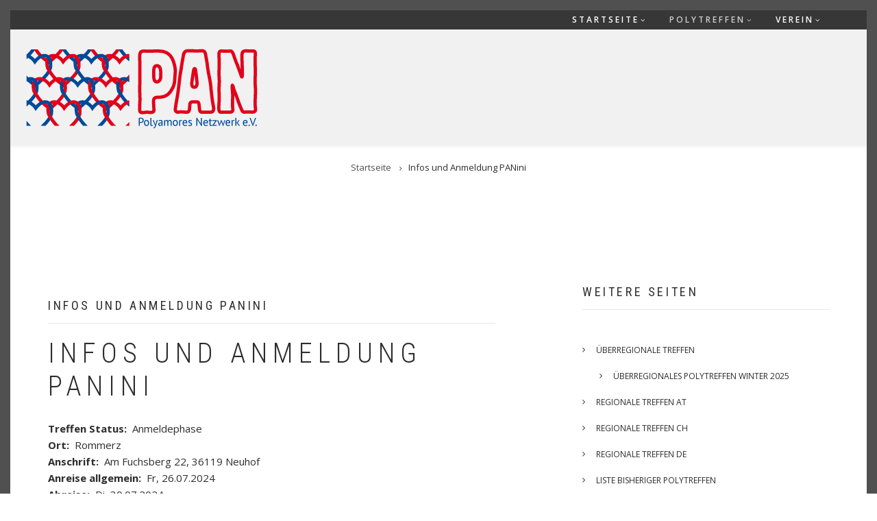

--- FILE ---
content_type: text/html; charset=UTF-8
request_url: https://www.polyamory.de/InfosundAnmeldungPANini2024
body_size: 55635
content:
<!DOCTYPE html>
<html lang="de" dir="ltr">
  <head>
    <meta charset="utf-8" />
<meta name="Generator" content="Drupal 10 (https://www.drupal.org)" />
<meta name="MobileOptimized" content="width" />
<meta name="HandheldFriendly" content="true" />
<meta name="viewport" content="width=device-width, initial-scale=1.0" />
<script>var ct_check_js_val = 'a9bae4e4a4147bec927abb1c245e334a';var drupal_ac_antibot_cookie_value = '25b7db8f404a5fbe65e3030611bb901ea338750b7f4cd65530bbd86bd8af01ed';var ct_use_cookies = 0;var ct_capture_buffer = 0;</script>
<link rel="icon" href="/core/misc/favicon.ico" type="image/png" />
<link rel="canonical" href="https://www.polyamory.de/InfosundAnmeldungPANini2024" />
<link rel="shortlink" href="https://www.polyamory.de/node/491" />

    <title>Infos und Anmeldung PANini | PolyAmores Netzwerk e.V.</title>
    <link rel="stylesheet" media="all" href="/sites/default/files/css/css_zJweuRNuFeL6TjDnD7iEDLdNDXk5HkAEHkCLYcJpunA.css" />
<link rel="stylesheet" media="all" href="/sites/default/files/css/css_Cu9XMnLT0evAB2NWozo4y0A0j39VcyIkSgeMbkP7xPU.css" />
<link rel="stylesheet" media="all" href="//maxcdn.bootstrapcdn.com/bootstrap/3.3.7/css/bootstrap.min.css" />
<link rel="stylesheet" media="all" href="/sites/default/files/css/css_0W-mhRWbMbbaYb5n5qoA05a4RY2Mm80tia63Ry4S3Oc.css" />
<link rel="stylesheet" media="all" href="/themes/contrib/showcase_lite/css/components/messages.css?shozx2" />
<link rel="stylesheet" media="all" href="/sites/default/files/css/css_3HYKTzOWp7SpKQm6lrCkhnRvEs0lYDw65MCHqmEM_gc.css" />
<link rel="stylesheet" media="all" href="//fonts.googleapis.com/css?family=Roboto+Condensed:400italic,700italic,400,300,700&amp;subset=latin-ext,latin,greek" />
<link rel="stylesheet" media="all" href="//fonts.googleapis.com/css?family=Open+Sans:400,400i,600,600i,700,700i,800,800i&amp;amp;subset=greek" />
<link rel="stylesheet" media="all" href="//fonts.googleapis.com/css?family=Source+Code+Pro&amp;subset=latin,latin-ext" />
<link rel="stylesheet" media="all" href="//fonts.googleapis.com/css?family=PT+Serif:400,700,400italic,700italic&amp;subset=latin,latin-ext" />
<link rel="stylesheet" media="all" href="/themes/contrib/showcase_lite/css/theme/color-gray.css?shozx2" />
<link rel="stylesheet" media="all" href="/sites/default/files/css/css_47DEQpj8HBSa-_TImW-5JCeuQeRkm5NMpJWZG3hSuFU.css" />

    
  </head>
  <body class="layout-one-sidebar layout-sidebar-second wide hff-08 pff-06 sff-08 slff-08 headings-wide-spacing-enabled page-container-border-enabled slideout-side-left transparent-header-active path-node page-node-type-polytreffen">
        <a href="#main-content" class="visually-hidden focusable skip-link">
      Direkt zum Inhalt
    </a>
    
      <div class="dialog-off-canvas-main-canvas" data-off-canvas-main-canvas>
    
<div class="page-container">

          <div class="header-container">

                      <div class="clearfix header-top-highlighted region--light-typography region--dark-background">
          <div class="container">
                        <div class="clearfix header-top-highlighted__container"
              >
              <div class="row">
                                                  <div class="col-md-12">
                                        <div class="clearfix header-top-highlighted__section header-top-highlighted-second">
                        <div class="region region-header-top-highlighted-second">
    <div id="block-mainnavigation-3" class="clearfix block block-superfish block-superfishmain">
  
    
      <div class="content">
      
<ul id="superfish-main" class="menu sf-menu sf-main sf-horizontal sf-style-none">
  
<li id="main-menu-link-content4dda5684-d65d-428f-bea7-98a3bef5cfe9" class="sf-depth-1 menuparent"><a href="/aktuelle-ankuendigungen" class="sf-depth-1 menuparent">Startseite</a><ul><li id="main-menu-link-contentffd873e6-a960-4321-b845-3489af6c5276" class="sf-depth-2 sf-no-children"><a href="/ansprechpartner" class="sf-depth-2">Ansprechpartner</a></li><li id="main-menu-link-contentfd6c28f6-09b3-4e9c-b8cb-9a71f7d9bdb4" class="sf-depth-2 sf-no-children"><a href="/links" class="sf-depth-2">Links</a></li><li id="main-menu-link-content82aa8770-00e9-43d1-94bc-8e536319d33b" class="sf-depth-2 sf-no-children"><a href="/liste-der-sachliteratur-zur-polyamorie" title="Liste der Sachliteratur zu Polyamorie" class="sf-depth-2">Sachliteratur</a></li></ul></li><li id="main-menu-link-content82d82e63-2910-43bb-97d6-f319e00c9623" class="active-trail sf-depth-1 menuparent"><a href="/polytreffen" class="sf-depth-1 menuparent">Polytreffen</a><ul><li id="main-menu-link-content9e6ad2ac-4c95-40fa-909e-e16a5806c9d4" class="sf-depth-2 menuparent"><a href="/polytreffen" class="sf-depth-2 menuparent">Überregionale Treffen</a><ul><li id="main-menu-link-contentc93eccae-d592-4a04-8c0c-38c919836b63" class="sf-depth-3 menuparent"><a href="/treffen/winter-2025" class="sf-depth-3 menuparent">Überregionales Polytreffen Winter 2025</a><ul><li id="main-menu-link-content3f99bc22-cee7-4a36-91ac-131b808c94b5" class="sf-depth-4 sf-no-children"><a href="https://www.polyamory.de/treffen/winter-2025" class="sf-depth-4 sf-external">Infos und Anmeldung</a></li><li id="main-menu-link-content3855db6b-6bff-4d9a-90b7-05f1c71653f2" class="sf-depth-4 menuparent"><a href="/empfehlungen-workshopteilnehmer" title="Teilnahme an Workshops und Gesprächsrunden" class="sf-depth-4 menuparent">Workshop Teilnahme</a><ul><li id="main-menu-link-content0468c130-37c4-49fe-a57a-7e148222f628" class="sf-depth-5 sf-no-children"><a href="/empfehlungen-workshopanbieter" title="Anbieten, Leitung und Durchführung von Workshops und Gesprächsrunden" class="sf-depth-5">Infos für Workshopanbietende</a></li><li id="main-menu-link-contentdbf23ca7-1a9b-4225-a285-0a8881bfd0bf" class="sf-depth-5 sf-no-children"><a href="/workshop-beispiele-bisheriger-treffen" class="sf-depth-5">Workshop Beispiele bisheriger Treffen</a></li></ul></li><li id="main-menu-link-content7922a1d5-5095-49dc-845e-e132a216436a" class="sf-depth-4 sf-no-children"><a href="/wie-wir-ticken" class="sf-depth-4">Wie wir ticken</a></li></ul></li></ul></li><li id="main-menu-link-content263f60de-088d-43a2-8d6c-d756b7daf7b3" class="sf-depth-2 sf-no-children"><a href="/regionale-treffen" class="sf-depth-2">Regionale Treffen AT</a></li><li id="main-menu-link-contentfa4901ab-081d-4aad-b83f-aba77d6e50a6" class="sf-depth-2 menuparent"><a href="/regionale-treffen-ch" class="sf-depth-2 menuparent">Regionale Treffen CH</a><ul><li id="main-menu-link-contentf9703b2e-070c-4869-9b33-e29a54cf6b99" class="sf-depth-3 sf-no-children"><a href="/geneva-polyamory-meeting" title="Regionale Treffen" class="sf-depth-3">CH 1: Geneve</a></li><li id="main-menu-link-content6e0f29c2-1195-4be1-8d81-945eed74ead8" class="sf-depth-3 sf-no-children"><a href="/berner-polyamorie-feierabendbier" title="Regionale Treffen" class="sf-depth-3">CH 3: Bern</a></li><li id="main-menu-link-contentcf704613-7b1b-4391-9250-ad7052505e8a" class="sf-depth-3 sf-no-children"><a href="/polystammtisch-poly-gespraech-basel" class="sf-depth-3">CH 4: Basel</a></li><li id="main-menu-link-contente5440aa9-af9e-4b0e-805d-4007274c5e7a" class="sf-depth-3 sf-no-children"><a href="/polystammtisch-zuerich" class="sf-depth-3">CH 8: Zürich</a></li><li id="main-menu-link-contentf704d732-4d6d-435e-aa8b-78647d93877b" class="sf-depth-3 sf-no-children"><a href="/freiherztage-steckborn" class="sf-depth-3">CH 8: Freiherztage Glarisegg</a></li></ul></li><li id="main-menu-link-content9a8bcf7e-1f6d-4c03-98b6-8faff1c7eb85" class="sf-depth-2 menuparent"><a href="/regionale-treffen-de" title="Regionale Treffen" class="sf-depth-2 menuparent">Regionale Treffen DE</a><ul><li id="main-menu-link-content8064d16a-5ffe-4d00-8214-c7fb8afdabed" class="sf-depth-3 sf-no-children"><a href="/amoriestammtisch-dresden" title="Regionale Treffen" class="sf-depth-3">DE 0: Dresden</a></li><li id="main-menu-link-contentf78d20af-ed6c-4f03-a173-6304b65facd2" class="sf-depth-3 sf-no-children"><a href="/polyamorie-stammtisch-halle-saale" class="sf-depth-3">DE 0: Halle</a></li><li id="main-menu-link-content9206de0e-1830-4185-8189-8e661b971a42" class="sf-depth-3 sf-no-children"><a href="/polyamorie-treff-leipzig" title="Regionale Treffen" class="sf-depth-3">DE 0: Leipzig</a></li><li id="main-menu-link-contenta94a609f-9315-4a5a-8ceb-242a53347373" class="sf-depth-3 sf-no-children"><a href="/polytreff-einige-andere-berlin" class="sf-depth-3">DE 1: Berlin</a></li><li id="main-menu-link-contentbd2377ad-d046-4b41-8b60-8dcdd89b2355" class="sf-depth-3 sf-no-children"><a href="/polystammtisch-potsdam" title="Regionale Treffen" class="sf-depth-3">DE 1: Potsdam</a></li><li id="main-menu-link-contenta5f88fb0-b00a-4c8b-a153-143b142159bb" class="sf-depth-3 sf-no-children"><a href="/polytreff-rostock" class="sf-depth-3">DE 1: Rostock</a></li><li id="main-menu-link-contentb55933a0-729a-40ce-a677-1334d9e2ca1f" class="sf-depth-3 sf-no-children"><a href="/polytreff-kiel" class="sf-depth-3">DE 2: Kiel</a></li><li id="main-menu-link-content0bd4f67a-fb2b-4c13-8107-285b2bd09956" class="sf-depth-3 sf-no-children"><a href="/polytreff-polymehr" class="sf-depth-3">DE 2: Hamburg</a></li><li id="main-menu-link-contenta2297ffb-9ac6-4615-8aaa-230e18be08d8" class="sf-depth-3 sf-no-children"><a href="/polymehr-stade" class="sf-depth-3">DE 2: Stade</a></li><li id="main-menu-link-content48d1fe4a-f1c8-410e-b30b-3d7d9d330439" class="sf-depth-3 sf-no-children"><a href="/polytreffen-lueneburg" title="Regionale Treffen" class="sf-depth-3">DE 2: Lüneburg</a></li><li id="main-menu-link-content59672121-0f3b-484f-9c35-e050842c6bde" class="sf-depth-3 sf-no-children"><a href="/polytreffen-oldenburg" class="sf-depth-3">DE 2: Oldenburg</a></li><li id="main-menu-link-content453c5d84-22aa-4c96-b5d2-960d45b95404" class="sf-depth-3 sf-no-children"><a href="/poly-treffen-bremen" class="sf-depth-3">DE 2: Bremen</a></li><li id="main-menu-link-content6c19be16-280c-40c2-bc31-db52dcabd27a" class="sf-depth-3 sf-no-children"><a href="/polyamorie-braunschweig" class="sf-depth-3">DE 3: Braunschweig</a></li><li id="main-menu-link-content1576b4b4-090b-4d61-98f9-b039447fe7ce" class="sf-depth-3 sf-no-children"><a href="/polyamorie-stammtisch-paderborn" title="Regionale Treffen" class="sf-depth-3">DE 3: Paderborn</a></li><li id="main-menu-link-contente0aa6abb-5f65-4c10-87a4-feaa37dd9af8" class="sf-depth-3 sf-no-children"><a href="/poly-treff-bielefeld-und-poly-people-pep-talk" class="sf-depth-3">DE 3: Bielefeld</a></li><li id="main-menu-link-content94e01465-9de8-4028-8a0d-4fb70e6c8015" class="sf-depth-3 sf-no-children"><a href="/polyhaus-detmold" class="sf-depth-3">DE 3: PolyHaus Detmold</a></li><li id="main-menu-link-content82230f39-02e8-4847-b6a0-ff69b330881e" class="sf-depth-3 sf-no-children"><a href="/poly-treff-hannover" class="sf-depth-3">DE 3: Hannover</a></li><li id="main-menu-link-content772e7366-c0f8-43ec-820c-45e34b9ef92b" class="sf-depth-3 sf-no-children"><a href="/beziehungsvielfalt-austauschtreffen" class="sf-depth-3">DE 3: Kassel</a></li><li id="main-menu-link-contentec191bde-a490-4bd8-86c6-51c2a6852eaa" class="sf-depth-3 sf-no-children"><a href="/polytreffen-marburg" class="sf-depth-3">DE 3: Marburg</a></li><li id="main-menu-link-contenta9312400-f65a-48d5-b2c4-7e3658471944" class="sf-depth-3 sf-no-children"><a href="/polytreffen-magdeburg" class="sf-depth-3">DE 3: Magdeburg</a></li><li id="main-menu-link-content7a27ca02-4572-4d27-b52d-e74720408037" class="sf-depth-3 sf-no-children"><a href="/forum-beziehungsvielfalt-fulda" class="sf-depth-3">DE 3: Fulda</a></li><li id="main-menu-link-content7d29f1f5-cca1-48df-8983-749da35a86ec" class="sf-depth-3 sf-no-children"><a href="/polytammtisch-dortmund" class="sf-depth-3">DE 4: Dortmund</a></li><li id="main-menu-link-contentc86462dd-5c7b-4a6c-a055-b334c4f5ff6f" class="sf-depth-3 sf-no-children"><a href="/polyamorie-stammtisch-duesseldorf" class="sf-depth-3">DE 4: Düsseldorf</a></li><li id="main-menu-link-content2b483ad9-e8be-4166-ac7e-d4458498fb8b" class="sf-depth-3 sf-no-children"><a href="/polystammtisch-gelsenkirchen" class="sf-depth-3">DE 4: Gelsenkirchen</a></li><li id="main-menu-link-content2e6628bb-72c0-456e-959e-90a0c9062f07" class="sf-depth-3 sf-no-children"><a href="/pottpolys-bottrop-oberhausen" class="sf-depth-3">DE 4: Bottrop-Oberhausen</a></li><li id="main-menu-link-contentb095b716-829b-4234-8020-1afafa3c9a61" class="sf-depth-3 sf-no-children"><a href="/polytal-wuppertal" class="sf-depth-3">DE 4: Wuppertal</a></li><li id="main-menu-link-contentf7cb3483-e241-486a-a757-d2a0183774c8" class="sf-depth-3 sf-no-children"><a href="/polyamorie-beziehungsanarchie-stammtisch-essen" class="sf-depth-3">DE 4: Essen</a></li><li id="main-menu-link-contentdd58af44-0c43-41b0-a783-71eaee1bd571" class="sf-depth-3 sf-no-children"><a href="/polyamorietreff-muenster" class="sf-depth-3">DE 4: Münster</a></li><li id="main-menu-link-contenta45333f7-a666-4284-ba04-945a18ad60b4" class="sf-depth-3 sf-no-children"><a href="/poly-stammtisch-osnabrueck" class="sf-depth-3">DE 4: Osnabrück</a></li><li id="main-menu-link-content88db5890-495d-4c32-9576-804d87459c4f" class="sf-depth-3 sf-no-children"><a href="/polyamorie-stammtisch-aachen" class="sf-depth-3">DE 5: Aachen</a></li><li id="main-menu-link-content0fc9c103-6ccf-4a26-ba95-7bb467c3c6f8" class="sf-depth-3 sf-no-children"><a href="/polyamorie-stammtisch-bonn-bonner-polygespraechskreis" class="sf-depth-3">DE 5: Bonn</a></li><li id="main-menu-link-contented2bb79b-140c-47f2-b733-cae06e084413" class="sf-depth-3 sf-no-children"><a href="/polytreff-koblenz" class="sf-depth-3">DE 5: Koblenz</a></li><li id="main-menu-link-content9fa548a7-3805-4115-b91d-26f60ac9969f" class="sf-depth-3 sf-no-children"><a href="/polyamorie-stammtische-und-das-pik-koeln" class="sf-depth-3">DE 5: Köln</a></li><li id="main-menu-link-content05280c6a-4a4b-4ee6-963b-3cfa716c2147" class="sf-depth-3 sf-no-children"><a href="/treffen-fuer-polys-und-beziehungsanarchistinnen-mainz-wiesbaden" class="sf-depth-3">DE 5: Mainz / Wiesbaden</a></li><li id="main-menu-link-content4ced9842-47e2-4514-b1d9-954d89b0b093" class="sf-depth-3 sf-no-children"><a href="/sauerland-soest" class="sf-depth-3">DE 5: Sauerland/Soest</a></li><li id="main-menu-link-contenta0efb049-fab4-410f-8627-d659e001467c" class="sf-depth-3 sf-no-children"><a href="/polyamorie-stammtisch-trier" class="sf-depth-3">DE 5: Trier</a></li><li id="main-menu-link-contente47d6cd7-c05e-4e47-975f-acb5dea54056" class="sf-depth-3 sf-no-children"><a href="/rhein-main-polytreff-frankfurt" class="sf-depth-3">DE 6: Frankfurt/M</a></li><li id="main-menu-link-contentd46b94e2-ee75-4c20-a14c-875a349b0793" class="sf-depth-3 sf-no-children"><a href="/polytreff-rhein-neckar-heidelberg" class="sf-depth-3">DE 6: Heidelberg</a></li><li id="main-menu-link-contentc163d410-31c2-440b-a486-bd617d9367a0" class="sf-depth-3 sf-no-children"><a href="/polylounge-saarbruecken" class="sf-depth-3">DE 6: Saarbrücken</a></li><li id="main-menu-link-contentedb754ec-73d8-4e6b-aa63-4761a90860a9" class="sf-depth-3 sf-no-children"><a href="/polyraum-wochenenden" title="Wochenend-Retreat, auch mal eine Woche lang..." class="sf-depth-3">DE 6: polyRAUM-Wochenenden</a></li><li id="main-menu-link-contentc73c26da-4aaf-445f-9b2b-9ae1805921b3" class="sf-depth-3 sf-no-children"><a href="/polytreffen-freiburg" class="sf-depth-3">DE 7: Freiburg</a></li><li id="main-menu-link-contentb08e2b3a-9dc8-41a1-b140-35d16d00733e" class="sf-depth-3 sf-no-children"><a href="/stuttgarter-polytreffen" class="sf-depth-3">DE 7: Stuttgart</a></li><li id="main-menu-link-content6551ef03-5480-4ecf-9106-b9f7da1f02be" class="sf-depth-3 sf-no-children"><a href="/polytreffen-muenchen" class="sf-depth-3">DE 8: München</a></li><li id="main-menu-link-content152ebc53-d23a-4d94-befa-a003639b2695" class="sf-depth-3 sf-no-children"><a href="/Rosenheim" class="sf-depth-3">DE 8: Rosenheim</a></li><li id="main-menu-link-content7dcc519d-24e6-4dfd-af74-005cf80bd159" class="sf-depth-3 sf-no-children"><a href="/polytreffen-nuernberg" class="sf-depth-3">DE 9: Nürnberg</a></li><li id="main-menu-link-contentba19baff-7147-4194-89d4-4e41526c232f" class="sf-depth-3 sf-no-children"><a href="/polytreffen-wuerzburg" class="sf-depth-3">DE 9: Würzburg</a></li><li id="main-menu-link-content14c51536-8d7f-4ef8-9d09-c6e912cbd3e8" class="sf-depth-3 sf-no-children"><a href="/poly-treff-passau" class="sf-depth-3">DE 9: Passau</a></li><li id="main-menu-link-contente930d7cd-8947-48c6-9eb3-c330434b58cc" class="sf-depth-3 sf-no-children"><a href="/polyamory-bayreuth" class="sf-depth-3">DE 9: BAYREUTH</a></li><li id="main-menu-link-contentd39d2a79-49e9-4ff2-b94f-a563469b188a" class="sf-depth-3 sf-no-children"><a href="/beziehungsvielfalt-stammtisch-erfurt" class="sf-depth-3">DE 9: Erfurt</a></li></ul></li><li id="main-menu-link-content3c736717-3360-4f4f-9ee1-00d3c3a7de8f" class="active-trail sf-depth-2 menuparent"><a href="/bisherige-polytreffen" class="sf-depth-2 menuparent">Liste bisheriger Polytreffen</a><ul><li id="main-menu-link-content54e5a455-0129-4e65-856f-f82d041c82e0" class="sf-depth-3 menuparent"><a href="/treffen/herbst-2024" class="sf-depth-3 menuparent">Herbst 2024</a><ul><li id="main-menu-link-content2460a307-b314-4706-a17e-46a47fb52406" class="sf-depth-4 sf-no-children"><a href="/rahmenprogramm-herbst-2024" class="sf-depth-4">Rahmenprogramm Herbst 2024</a></li><li id="main-menu-link-contenta64eb8f4-3bca-4884-ad32-1a709c10b823" class="sf-depth-4 sf-no-children"><a href="/teilnahmebedingungen-und-agb" class="sf-depth-4">Teilnahmebedingungen und AGB</a></li></ul></li><li id="main-menu-link-content1d2b9c46-465c-4c8d-86a4-352cdc35b44e" class="active-trail sf-depth-3 menuparent"><a href="/PANini2024" class="sf-depth-3 menuparent">PANini 2024</a><ul><li id="main-menu-link-content8ba2fcfe-0fad-460b-a4a3-25266bbf0e0a" class="sf-depth-4 sf-no-children"><a href="/teilnahmebedingungen-und-agb-panini" class="sf-depth-4">Teilnahmebedingungen und AGB PANini</a></li><li id="main-menu-link-contentcd1afbe4-207d-43c7-9daf-9f4a0939faf3" class="active-trail sf-depth-4 sf-no-children"><a href="/InfosundAnmeldungPANini2024" class="is-active sf-depth-4">Infos und Anmeldung PANini</a></li></ul></li><li id="main-menu-link-content1c4e5ace-8c85-4397-adcc-72fe10c97151" class="sf-depth-3 sf-no-children"><a href="/treffen/sommer-2024" class="sf-depth-3">Sommer 2024</a></li><li id="main-menu-link-contentf60a8d09-75c9-4106-b802-238b32a9ec33" class="sf-depth-3 sf-no-children"><a href="/love-love-2024" class="sf-depth-3">LOVE IS LOVE 2024</a></li><li id="main-menu-link-content1c925848-a658-4a57-b111-ec76e8e3a9d7" class="sf-depth-3 menuparent"><a href="/treffen/winter-2024" title="Überregionales Polytreffen Winter 2024" class="sf-depth-3 menuparent">Winter 2024</a><ul><li id="main-menu-link-content4686251b-afb3-4a6f-9e23-214ae359bfc0" class="sf-depth-4 sf-no-children"><a href="https://www.polyamory.de//treffen/winter-2024" class="sf-depth-4 sf-external">Infos und Anmeldung</a></li><li id="main-menu-link-contente5941e63-d6f5-49cf-9e5a-698c43e48d51" class="sf-depth-4 sf-no-children"><a href="/rahmenprogramm-winter-2025" class="sf-depth-4">Rahmenprogramm Winter 2025</a></li></ul></li><li id="main-menu-link-content0d500f82-01a4-426e-a10c-ade42887b3a1" class="sf-depth-3 menuparent"><a href="/treffen/herbst-2023" class="sf-depth-3 menuparent">Herbst 2023</a><ul><li id="main-menu-link-content169ff51a-1875-49b8-8b65-12787b3c1e93" class="sf-depth-4 sf-no-children"><a href="/treffen/herbst-2023" title="Infos zum Herbsttreffen 2023" class="sf-depth-4">Infos und Anmeldung</a></li></ul></li><li id="main-menu-link-content3640b50d-b7d9-456a-8c56-a1d4313de440" class="sf-depth-3 menuparent"><a href="/treffen/sommer-2023" class="sf-depth-3 menuparent">Sommer 2023</a><ul><li id="main-menu-link-content9731a826-265d-4ba5-959e-53b0bd2e42b2" class="sf-depth-4 sf-no-children"><a href="/treffen/sommer-2023" title="Infos und Anmeldung Sommer 2023" class="sf-depth-4">Infos und Anmeldung</a></li><li id="main-menu-link-contentd6f68e67-4fa7-4b34-8770-d8b223bae408" class="sf-depth-4 sf-no-children"><a href="/rahmenprogramm-sommer-2023" class="sf-depth-4">Rahmenprogramm Sommer 2023</a></li></ul></li><li id="main-menu-link-content59be0672-a1de-42ba-a198-0e3da684a395" class="sf-depth-3 menuparent"><a href="/treffen/winter-2023" class="sf-depth-3 menuparent">Winter 2023</a><ul><li id="main-menu-link-content45fddeb0-a9a4-4ea8-9f98-2c2c410ace42" class="sf-depth-4 sf-no-children"><a href="/treffen/winter-2023" title="Infos und Anmeldung Winter 2023" class="sf-depth-4">Infos und Anmeldung</a></li><li id="main-menu-link-contentcd45c783-2559-48d8-a95c-4b1f73ae2d61" class="sf-depth-4 sf-no-children"><a href="/rahmenprogramm-winter-2023" class="sf-depth-4">Rahmenprogramm Winter 2023</a></li></ul></li><li id="main-menu-link-content38b6c55e-af8e-415e-9430-ed35dc230c24" class="sf-depth-3 menuparent"><a href="/treffen/herbst-2022" title="Überregionales Polytreffen Herbst 2022" class="sf-depth-3 menuparent">Herbst 2022</a><ul><li id="main-menu-link-contentbb8783f9-cff6-45a4-a403-a70a4e8bd5c1" class="sf-depth-4 sf-no-children"><a href="/treffen/herbst-2022" title="Infos und Anmeldung Herbst 2022" class="sf-depth-4">Infos und Anmeldung</a></li></ul></li><li id="main-menu-link-contenta7e13745-6ecd-4f08-85c6-e40b7417b765" class="sf-depth-3 menuparent"><a href="/treffen/sommer-2022" title="Überregionales Polytreffen Sommer 2022" class="sf-depth-3 menuparent">Sommer 2022</a><ul><li id="main-menu-link-contentd1bfdacf-b874-44de-8048-b78429fe4dca" class="sf-depth-4 sf-no-children"><a href="/treffen/sommer-2022" class="sf-depth-4">Infos und Anmeldung</a></li><li id="main-menu-link-content144f5162-242c-4089-b9d2-793016d9d3c0" class="sf-depth-4 sf-no-children"><a href="/rahmenprogramm-sommer-2022" class="sf-depth-4">Rahmenprogramm Sommer 2022</a></li></ul></li><li id="main-menu-link-contentd4f78108-070a-4d5a-aebc-eeb1b488f9b6" class="sf-depth-3 menuparent"><a href="/treffen/herbst-2021" title="Herbst 2021" class="sf-depth-3 menuparent">Herbst 2021</a><ul><li id="main-menu-link-contente05813c1-2a86-46a1-9f38-88bcfa471bfb" class="sf-depth-4 sf-no-children"><a href="/treffen/herbst-2021" title="Infos und Anmeldung Herbst 2021" class="sf-depth-4">Infos und Anmeldung</a></li><li id="main-menu-link-content4a952e13-3919-4854-abf6-f3307f0170ea" class="sf-depth-4 sf-no-children"><a href="/rahmenprogramm-herbst-2021" title="Rahmenprogramm Herbst 2021" class="sf-depth-4">Rahmenprogramm Herbst 2021</a></li></ul></li><li id="main-menu-link-contente97ea291-6a41-4af3-af94-c1ccffa6df2d" class="sf-depth-3 menuparent"><a href="/treffen/herbst-2020" class="sf-depth-3 menuparent">Herbst 2020</a><ul><li id="main-menu-link-content7bcb263d-4041-4c96-bf92-9fa6ba061bfb" class="sf-depth-4 sf-no-children"><a href="/treffen/herbst-2020" title="Infos und Anmeldung Herbst 2020" class="sf-depth-4">Infos und Anmeldung</a></li><li id="main-menu-link-contentd814b078-7da6-4761-829a-6fcd23aa7777" class="sf-depth-4 sf-no-children"><a href="/rahmenprogramm-herbst-2020" class="sf-depth-4">Rahmenprogramm Herbst 2020</a></li></ul></li><li id="main-menu-link-content85139401-aee4-4c83-82a3-0290a023aefc" class="sf-depth-3 menuparent"><a href="/treffen/winter-2020" class="sf-depth-3 menuparent">Winter 2020</a><ul><li id="main-menu-link-contente2fc977f-9632-4926-b55a-45241531f80a" class="sf-depth-4 sf-no-children"><a href="/treffen/winter-2020" title="Infos und Anmeldung Winter 2020" class="sf-depth-4">Infos und Anmeldung</a></li></ul></li><li id="main-menu-link-content79e6917c-f68b-4755-aa4e-e88576b90339" class="sf-depth-3 menuparent"><a href="/treffen/herbst-2019" class="sf-depth-3 menuparent">Herbst 2019</a><ul><li id="main-menu-link-content15b1b01d-ebec-4800-93bf-2d8e22923324" class="sf-depth-4 sf-no-children"><a href="/treffen/herbst-2019" class="sf-depth-4">Infos und Anmeldung</a></li></ul></li><li id="main-menu-link-content6a3cec65-5677-4e19-9f49-31dd49d42298" class="sf-depth-3 menuparent"><a href="/treffen/sommer-2019" class="sf-depth-3 menuparent">Sommer 2019</a><ul><li id="main-menu-link-content8318b6fb-b9e5-4ea3-a3c2-8486624339d1" class="sf-depth-4 sf-no-children"><a href="/treffen/sommer-2019" title="Infos und Anmeldung Sommer 2019" class="sf-depth-4">Infos und Anmeldung</a></li><li id="main-menu-link-content8d296055-0a25-477e-93af-146ac5bc23dd" class="sf-depth-4 sf-no-children"><a href="/rahmenprogramm-sommer-2024-0" class="sf-depth-4">Rahmenprogramm Sommer 2019</a></li></ul></li><li id="main-menu-link-content8b96253b-8692-4a15-aa79-80074bd9f245" class="sf-depth-3 menuparent"><a href="/treffen/winter-2019" class="sf-depth-3 menuparent">Winter 2019</a><ul><li id="main-menu-link-contentfb1b7947-6efe-4c4c-8ecc-b6683ab7c62d" class="sf-depth-4 sf-no-children"><a href="/treffen/winter-2019" class="sf-depth-4">Infos und Anmeldung</a></li><li id="main-menu-link-contentd8520d43-a250-4929-bc4b-5a2e93cac951" class="sf-depth-4 menuparent"><a href="/rahmenprogramm-winter-2019" class="sf-depth-4 menuparent">Rahmenprogramm Winter 2019</a><ul></ul></li></ul></li><li id="main-menu-link-content0c04a793-28fe-4e1c-813d-7b7c0011a119" class="sf-depth-3 menuparent"><a href="/treffen/herbst-2018" class="sf-depth-3 menuparent">Herbst 2018</a><ul><li id="main-menu-link-contentaa11397b-0aa7-48a5-8eda-78e45500f612" class="sf-depth-4 sf-no-children"><a href="/treffen/herbst-2018" title="Infos und Anmeldung Herbst 2018" class="sf-depth-4">Infos und Anmeldung</a></li><li id="main-menu-link-contentadb8ba25-7035-47a7-be35-da6808d24633" class="sf-depth-4 menuparent"><a href="/herbst-2018-rahmenprogramm" class="sf-depth-4 menuparent">Rahmenprogramm Herbst 2018</a><ul></ul></li></ul></li><li id="main-menu-link-content30168c91-72c8-4146-91e5-2f369dcfb615" class="sf-depth-3 menuparent"><a href="/treffen/sommer-2018" title="Sommer 2018" class="sf-depth-3 menuparent">Sommer 2018</a><ul><li id="main-menu-link-contentc92a3fc2-b20a-4117-af50-af06cc33675b" class="sf-depth-4 sf-no-children"><a href="/treffen/sommer-2018" title="Infos und Anmeldung Sommertreffen 2018" class="sf-depth-4">Infos und Anmeldung</a></li></ul></li><li id="main-menu-link-contentfa32bea4-b668-43d4-a635-64f06842de57" class="sf-depth-3 menuparent"><a href="/treffen/winter-2018" class="sf-depth-3 menuparent">Winter 2018</a><ul><li id="main-menu-link-content4dd80e27-2d09-4d5a-82f3-e63831dc45d7" class="sf-depth-4 sf-no-children"><a href="/treffen/winter-2018" class="sf-depth-4">Infos und Anmeldung</a></li><li id="main-menu-link-content02d89f28-37e4-4733-9de8-e5ee2b1f3f1b" class="sf-depth-4 menuparent"><a href="/rahmenprogramm-winter-2018" class="sf-depth-4 menuparent">Rahmenprogramm</a><ul></ul></li></ul></li><li id="main-menu-link-contentd76ba350-f189-470b-92bf-71b63875ede0" class="sf-depth-3 menuparent"><a href="/treffen/herbst-2017" title="Überregionales Polytreffen Herbst 2017" class="sf-depth-3 menuparent">Herbst 2017</a><ul><li id="main-menu-link-content511f2c27-ee5f-4e77-8f52-ef82588d7fc8" class="sf-depth-4 sf-no-children"><a href="/treffen/herbst-2017" title="Allgemeine Infos zum Herbsttreffen 2017" class="sf-depth-4">Infos und Anmeldung</a></li><li id="main-menu-link-content064f26b0-004a-469b-ab02-16c79a3b41e8" class="sf-depth-4 menuparent"><a href="/herbst-2017-rahmenprogramm" class="sf-depth-4 menuparent">Rahmenprogramm Herbst 2017</a><ul></ul></li></ul></li><li id="main-menu-link-content05216208-a3d5-4af5-b031-1d89cb4f5344" class="sf-depth-3 menuparent"><a href="/treffen/fruehjahr-2017" class="sf-depth-3 menuparent">Frühjahr 2017</a><ul><li id="main-menu-link-content4955194a-90bf-4c01-84d2-50802f39132f" class="sf-depth-4 sf-no-children"><a href="/treffen/fruehjahr-2017" class="sf-depth-4">Infos und Anmeldung</a></li><li id="main-menu-link-content6256f3f4-00b8-418b-9643-d3c5a3b65d93" class="sf-depth-4 menuparent"><a href="/treffen/fruehjahr-2017-rahmenprogramm" class="sf-depth-4 menuparent">Rahmenprogramm Frühjahr 2017</a><ul></ul></li></ul></li></ul></li><li id="main-menu-link-contentd1cf0f31-1f72-4dad-88ef-f9fb724ddc2d" class="sf-depth-2 sf-no-children"><a href="/pan-und-drogen" title="Umgang mit illegalen Substanzen" class="sf-depth-2">PAN und Drogen</a></li></ul></li><li id="main-menu-link-contentee5df5f7-ace2-4704-a4df-8e32cc54c615" class="sf-depth-1 menuparent"><a href="/verein" title="Das Polyamore Netzwerk e.V." class="sf-depth-1 menuparent">Verein</a><ul><li id="main-menu-link-content129111bc-4e3a-4265-8b59-05d525f95378" class="sf-depth-2 sf-no-children"><a href="/mitglied-werden" class="sf-depth-2">Mitglied werden</a></li><li id="main-menu-link-content01d6d651-ebd1-40e7-9cfb-ab84f19901aa" class="sf-depth-2 sf-no-children"><a href="/aktuelle-satzung" class="sf-depth-2">Satzung</a></li></ul></li>
</ul>

    </div>
  </div>

  </div>

                    </div>
                                      </div>
                              </div>
            </div>
                      </div>
        </div>
              
      
                      <header role="banner" class="clearfix header region--dark-typography region--gray-background full-width one-column">
          <div class="container-fluid">
                        <div class="clearfix header__container">
              <div class="row">
                                                  <div class="col-xs-12">
                                        <div class="clearfix header__section header-first">
                        <div class="region region-header-first">
    <div id="block-showcase-lite-branding" class="clearfix site-branding block block-system block-system-branding-block">
  
    
    <div class="logo-and-site-name-wrapper clearfix">
          <div class="logo">
        <a href="/" title="Startseite" rel="home" class="site-branding__logo">
          <img src="/sites/default/files/PANLogo-light-quer-gr_5.png" alt="Startseite" />
        </a>
      </div>
              </div>
</div>

  </div>

                    </div>
                                      </div>
                                              </div>
            </div>
                      </div>
                  </header>
              
    </div>
      
  
    <div id="page-start" class="clearfix page-start"></div>

      <div class="system-messages clearfix">
      <div class="container">
        <div class="row">
          <div class="col-md-12">
              <div class="region region-system-messages">
    <div data-drupal-messages-fallback class="hidden"></div>

  </div>

          </div>
        </div>
      </div>
    </div>
  
  
  
          <div class="clearfix media-background region--dark-typography region--white-background region--no-separator region--no-paddings">
            <div class="media-background-transparent-bg"></div>
            <div class="container-fluid">
                <div class="clearfix media-background__container"
          >
          <div class="row">
                          <div class="col-md-12">
                                <div class="clearfix media-background__section media-background-first">
                    <div class="region region-media-background-first">
    <div id="block-showcase-lite-breadcrumbs" class="clearfix block block-system block-system-breadcrumb-block">
  
    
      <div class="content">
      
  <nav class="breadcrumb" role="navigation" aria-labelledby="system-breadcrumb">
    <h2 id="system-breadcrumb" class="visually-hidden">Breadcrumb</h2>
    <ol class="breadcrumb__items">
          <li class="breadcrumb__item">
        <span class="breadcrumb__item-separator fa fa-angle-right"></span>
                  <a href="/">
            <span>Startseite</span>
          </a>
              </li>
          <li class="breadcrumb__item">
        <span class="breadcrumb__item-separator fa fa-angle-right"></span>
                  <span>Infos und Anmeldung PANini</span>
              </li>
        </ol>
  </nav>

    </div>
  </div>

  </div>

                </div>
                              </div>
                                  </div>
        </div>
              </div>
    </div>
      
    <div class="clearfix main-content region--dark-typography region--white-background  region--no-separator">
    <div class="container">
      <div class="clearfix main-content__container">
        <div class="row">
          <section class="col-md-8 col-lg-7">
                        <div class="clearfix main-content__section"
              >
                                <div class="region region-content">
    <div id="block-showcase-lite-page-title" class="clearfix block block-core block-page-title-block">
  
      <h2 class="title"><span class="field field--name-title field--type-string field--label-hidden">Infos und Anmeldung PANini</span>
</h2>
    
      <div class="content">
      
  <h1 class="title page-title"><span class="field field--name-title field--type-string field--label-hidden">Infos und Anmeldung PANini</span>
</h1>


    </div>
  </div>
<div id="block-showcase-lite-content" class="clearfix block block-system block-system-main-block">
  
    
      <div class="content">
      

<article data-history-node-id="491" role="article" class="node node--type-polytreffen node--view-mode-full clearfix">
  <div class="node__container">
    <div class="node__main-content clearfix">
      <header class="node__header">
                  
                    
                        </header>
              


<div class="ds-2col-stacked-fluid clearfix">

  

  <div class="group-header">
    
  <div class="field field--name-field-treffen-status field--type-list-string field--label-inline clearfix">
    <div class="field__label">Treffen Status</div>
              <div class="field__item">Anmeldephase</div>
          </div>

  <div class="field field--name-field-treffen-ort field--type-string field--label-inline clearfix">
    <div class="field__label">Ort</div>
              <div class="field__item">Rommerz</div>
          </div>

  <div class="field field--name-field-treffen-anschrift field--type-string field--label-inline clearfix">
    <div class="field__label">Anschrift</div>
              <div class="field__item">Am Fuchsberg 22, 36119 Neuhof</div>
          </div>

  <div class="field field--name-field-treffen-anreise field--type-datetime field--label-inline clearfix">
    <div class="field__label">Anreise allgemein</div>
              <div class="field__item">Fr, 26.07.2024</div>
          </div>

  <div class="field field--name-field-treffen-abreise field--type-datetime field--label-inline clearfix">
    <div class="field__label">Abreise</div>
              <div class="field__item">Di, 30.07.2024</div>
          </div>

            <div class="clearfix text-formatted field field--name-body field--type-text-with-summary field--label-hidden field__item"><p> </p>

<p><strong>Preise pro Nacht:</strong></p>

<p>75€ Doppelzimmer<br />
85€ Einzelzimmer<br />
55€ pro Kind (bis 12 Jahre)</p>

<p>inkl. Vollverpflegung (Frühstück, Mittag, Kaffee, Abendbrot)</p>

<p><span><span><span><strong><span><span>Wichtiger Hinweis:</span></span></strong></span></span></span><span><span><span><span><span><span> Bitte lies vor deiner Anmeldung unbedingt die untenstehenden Infos zum Anmeldeprozess und dem Rahmen des Treffens durch. Du bestätigst mit deiner Anmeldung, dass du dich darüber informiert hast.</span></span></span></span></span></span></p>

<p><span><span><span><strong><span><span>Zur Anmeldung geht es hier entlang:</span></span></strong></span></span></span></p>

<p><a href="https://cloud.seatable.io/dtable/forms/b002c776-3dfd-4adb-b74a-0583463ce363/"><span>https://cloud.seatable.io/dtable/forms/b002c776-3dfd-4adb-b74a-0583463ce363/</span></a></p>

<p><span><span><span><strong><span><span>Status:</span></span></strong></span></span></span><span><span><span><span><span><span> Vorbereitungsphase - Anmeldungen noch jederzeit möglich</span></span></span></span></span></span></p>

<p><span><span><span><strong><span><span>Zweck und Rahmen des Treffens:</span></span></strong></span></span></span></p>

<p><span><span><span><span><span><span>Das PANini dient dem Austausch von Wissen und Erfahrungen unter polyamor lebenden Menschen, die entweder selbst Erziehungsberechtigte von Kindern oder Jugendlichen sind, die in einer Gemeinschaft oder Beziehung mit Erziehungsberechtigten leben, oder die gern im Rahmen des Treffens in Gesellschaft mit Menschen aus den ersten beiden Gruppen eine schöne Zeit erleben möchten. Es ist ein selbstorganisiertes Treffen, bei dem Teilnahme in jedem Alter möglich ist. Um dies zu ermöglichen, achten alle, die mit dabei sind, gemeinsam darauf, dass die Bedürfnisse von Kindern, Jugendlichen und Familien stets Beachtung finden, </span></span></span></span></span></span><span><span><span><span><span><span>und dass die Gemeinschaftsbereiche zu jeder Zeit kindgerecht und sicher bleiben</span></span></span></span></span></span><span><span><span><span><span><span>. </span></span></span></span></span></span></p>

<p><span><span><span><span><span><span>Wir möchten mit euch gemeinsam einen lebendigen Raum für Polys mit und ohne Kinder in einem geschützten Rahmen kreieren. Unser Treffen legt den Fokus auf:</span></span></span></span></span></span></p>

<ul><li><span><span><span><span><span><span>gegenseitigen Respekt</span></span></span></span></span></span></li>
	<li><span><span><span><span><span><span>viel Spaß und Spiel</span></span></span></span></span></span></li>
	<li><span><span><span><span><span><span>Vernetzung</span></span></span></span></span></span></li>
	<li><span><span><span><span><span><span>feiern mit Groß und Klein</span></span></span></span></span></span></li>
	<li><span><span><span><span><span><span>und vieles mehr</span></span></span></span></span></span><span><span><span><span><span><span><span> </span></span></span></span></span></span></span><span><span><span><span><span><span> </span></span></span></span></span></span></li>
</ul><p><span><span><span><span><span><span>Wir wünschen uns von all unseren Teilnehmys, dass die Gefühle anderer geachtet werden und wir uns mit gegenseitiger Wertschätzung begegnen. So können wir in einem Raum liebevollen Miteinanders ein unvergessliches Treffen erschaffen.</span></span></span></span></span></span></p>

<p><span><span><span><span><span><span>Es gilt auch hier - Mitmachkultur ist alles! Helft mit beim Aufbau, übernehmt Dienste, bietet Workshops an, bringt Materialien mit...lasst uns gemeinsam dafür sorgen, dass Groß und Klein sich bei diesem Treffen wohl fühlen.</span></span></span></span></span></span><br /><br /><span><span><span><span><span><span>Beispiel von Workshopideen (Anja und Friedrich):</span></span></span></span></span></span></p>

<ul><li><span><span><span><span><span><span>Clownsworkshop</span></span></span></span></span></span></li>
	<li><span><span><span><span><span><span>Kinderyoga</span></span></span></span></span></span></li>
	<li><span><span><span><span><span><span>Improtheater</span></span></span></span></span></span></li>
	<li><span><span><span><span><span><span>lustige Shiatsumassage für alle (bekleidet)</span></span></span></span></span></span></li>
	<li><span><span><span><span><span><span>Gewaltfreie Kommunikation für Kinder (Giraffen und Wolfssprache)</span></span></span></span></span></span></li>
	<li><span><span><span><span><span><span>kooperative Gruppenspiele für Groß und Klein</span></span></span></span></span></span></li>
</ul><p><br /><span><span><span><span><span><span>Es wird wie auf den anderen PANs wieder eine Eingangsrunde geben, in der weitere Workshops und der genaue Ablaufplan vorgestellt werden können. Auch Jugendliche sind mit </span></span></span></span></span></span><span><span><span><span><span><span>einer erziehungsberechtigten Person</span></span></span></span></span></span><span><span><span><span><span><span> herzlich willkommen. Mit Partyangeboten, Schminken, Fußballturnier etc. werden sich auch die Großen bei uns nicht langweilen. </span></span></span></span></span></span><span><span><span><span><span><span>Kinder erhalten einen geschützten Rahmen, wo stets mindestens ein Erwachsener anwesend ist. Es wird gemeinsame Zeiten mit Kindern und Erwachsenen sowie Zeitfenster ohne Kinder geben. </span></span></span></span></span></span><span><span><span><span><span><span>Wir freuen uns auf euch!</span></span></span></span></span></span></p>

<p><span><span><span><strong><span><span>Zimmeraufteilung:</span></span></strong></span></span></span></p>

<p><span><span><span><span><span><span>Bei der Unterbringung in Mehrbettzimmern werden die zur Verfügung stehenden Räume besonders nach den Bedürfnissen von Familien mit kleinen Kindern zugeteilt. Dafür werden bei der Anmeldung Informationen zu den Konstellationen benötigt, wer zwingend einen gemeinsamen Raum für die Übernachtung benötigt, und wer auch bereit wäre, sich den Raum mit anderen zu teilen. Bitte gebt dies bei der Anmeldung mit an! Das Orgateam bemüht sich dann, gemeinsam mit Euch eine gute Lösung zu finden, die den Bedürfnissen gerecht wird- z.B. besonders ruhige Räume für kleine Gäste mit früher Nachtruhe, Babyphone-Erreichbarkeit der Gemeinschaftsräume etc.</span></span></span></span></span></span></p>

<p><span><span><span><span><span><span> </span></span></span></span></span></span></p>

<p><span><span><span><span><span><span>Bei allen Unklarheiten schreibt bitte an:</span></span></span></span></span></span></p>

<p><a href="mailto:anmeldung@polyamor.org"><span><span><span><span><span><span><span><span>anmeldung@polyamor.org</span></span></span></span></span></span></span></span></a></p>

<p> </p></div>
      
  </div>

  
  
  <div class="group-footer">
    
  </div>

</div>

          </div>
  </div>
</article>

    </div>
  </div>

  </div>

                          </div>
                      </section>
                                <aside class="col-md-4 col-lg-offset-1">
                            <section class="sidebar__section sidebar-second clearfix"
                >
                  <div class="region region-sidebar-second">
    <nav role="navigation" aria-labelledby="block-mainnavigation-menu" id="block-mainnavigation" class="clearfix block block-menu navigation menu--main">
      
  <h2 id="block-mainnavigation-menu">Weitere Seiten</h2>
  

        
              <ul class="clearfix menu">
                    <li class="menu-item menu-item--expanded">
        <a href="/polytreffen" data-drupal-link-system-path="node/2">Überregionale Treffen</a>
                                <ul class="menu">
                    <li class="menu-item menu-item--collapsed">
        <a href="/treffen/winter-2025" data-drupal-link-system-path="node/505">Überregionales Polytreffen Winter 2025</a>
              </li>
        </ul>
  
              </li>
                <li class="menu-item">
        <a href="/regionale-treffen" data-drupal-link-system-path="node/59">Regionale Treffen AT</a>
              </li>
                <li class="menu-item menu-item--collapsed">
        <a href="/regionale-treffen-ch" data-drupal-link-system-path="node/60">Regionale Treffen CH</a>
              </li>
                <li class="menu-item menu-item--collapsed">
        <a href="/regionale-treffen-de" title="Regionale Treffen" data-drupal-link-system-path="node/34">Regionale Treffen DE</a>
              </li>
                <li class="menu-item menu-item--expanded menu-item--active-trail">
        <a href="/bisherige-polytreffen" data-drupal-link-system-path="node/144">Liste bisheriger Polytreffen</a>
                                <ul class="menu">
                    <li class="menu-item menu-item--collapsed">
        <a href="/treffen/herbst-2024" data-drupal-link-system-path="node/502">Herbst 2024</a>
              </li>
                <li class="menu-item menu-item--expanded menu-item--active-trail">
        <a href="/PANini2024" data-drupal-link-system-path="node/492">PANini 2024</a>
                                <ul class="menu">
                    <li class="menu-item">
        <a href="/teilnahmebedingungen-und-agb-panini" data-drupal-link-system-path="node/497">Teilnahmebedingungen und AGB PANini</a>
              </li>
                <li class="menu-item menu-item--active-trail">
        <a href="/InfosundAnmeldungPANini2024" data-drupal-link-system-path="node/491" class="is-active">Infos und Anmeldung PANini</a>
              </li>
        </ul>
  
              </li>
                <li class="menu-item">
        <a href="/treffen/sommer-2024" data-drupal-link-system-path="node/484">Sommer 2024</a>
              </li>
                <li class="menu-item">
        <a href="/love-love-2024" data-drupal-link-system-path="node/467">LOVE IS LOVE 2024</a>
              </li>
                <li class="menu-item menu-item--collapsed">
        <a href="/treffen/winter-2024" title="Überregionales Polytreffen Winter 2024" data-drupal-link-system-path="node/472">Winter 2024</a>
              </li>
                <li class="menu-item menu-item--collapsed">
        <a href="/treffen/herbst-2023" data-drupal-link-system-path="node/454">Herbst 2023</a>
              </li>
                <li class="menu-item menu-item--collapsed">
        <a href="/treffen/sommer-2023" data-drupal-link-system-path="node/445">Sommer 2023</a>
              </li>
                <li class="menu-item menu-item--collapsed">
        <a href="/treffen/winter-2023" data-drupal-link-system-path="node/439">Winter 2023</a>
              </li>
                <li class="menu-item menu-item--collapsed">
        <a href="/treffen/herbst-2022" title="Überregionales Polytreffen Herbst 2022" data-drupal-link-system-path="node/420">Herbst 2022</a>
              </li>
                <li class="menu-item menu-item--collapsed">
        <a href="/treffen/sommer-2022" title="Überregionales Polytreffen Sommer 2022" data-drupal-link-system-path="node/399">Sommer 2022</a>
              </li>
                <li class="menu-item menu-item--collapsed">
        <a href="/treffen/herbst-2021" title="Herbst 2021" data-drupal-link-system-path="node/374">Herbst 2021</a>
              </li>
                <li class="menu-item menu-item--collapsed">
        <a href="/treffen/herbst-2020" data-drupal-link-system-path="node/360">Herbst 2020</a>
              </li>
                <li class="menu-item menu-item--collapsed">
        <a href="/treffen/winter-2020" data-drupal-link-system-path="node/353">Winter 2020</a>
              </li>
                <li class="menu-item menu-item--expanded">
        <a href="/treffen/herbst-2019" data-drupal-link-system-path="node/323">Herbst 2019</a>
                                <ul class="menu">
                    <li class="menu-item">
        <a href="/treffen/herbst-2019" data-drupal-link-system-path="node/323">Infos und Anmeldung</a>
              </li>
        </ul>
  
              </li>
                <li class="menu-item menu-item--collapsed">
        <a href="/treffen/sommer-2019" data-drupal-link-system-path="node/305">Sommer 2019</a>
              </li>
                <li class="menu-item menu-item--collapsed">
        <a href="/treffen/winter-2019" data-drupal-link-system-path="node/286">Winter 2019</a>
              </li>
                <li class="menu-item menu-item--collapsed">
        <a href="/treffen/herbst-2018" data-drupal-link-system-path="node/252">Herbst 2018</a>
              </li>
                <li class="menu-item menu-item--collapsed">
        <a href="/treffen/sommer-2018" title="Sommer 2018" data-drupal-link-system-path="node/210">Sommer 2018</a>
              </li>
                <li class="menu-item menu-item--collapsed">
        <a href="/treffen/winter-2018" data-drupal-link-system-path="node/197">Winter 2018</a>
              </li>
                <li class="menu-item menu-item--collapsed">
        <a href="/treffen/herbst-2017" title="Überregionales Polytreffen Herbst 2017" data-drupal-link-system-path="node/137">Herbst 2017</a>
              </li>
                <li class="menu-item menu-item--collapsed">
        <a href="/treffen/fruehjahr-2017" data-drupal-link-system-path="node/1">Frühjahr 2017</a>
              </li>
        </ul>
  
              </li>
                <li class="menu-item">
        <a href="/pan-und-drogen" title="Umgang mit illegalen Substanzen" data-drupal-link-system-path="node/284">PAN und Drogen</a>
              </li>
        </ul>
  


  </nav>
<div id="block-userlogin" role="form" class="clearfix block block-user block-user-login-block">
  
    
      <div class="content">
      <form class="user-login-form" data-drupal-selector="user-login-form" action="/InfosundAnmeldungPANini2024?destination=/InfosundAnmeldungPANini2024" method="post" id="user-login-form" accept-charset="UTF-8">
  <div class="js-form-item form-item js-form-type-textfield form-type-textfield js-form-item-name form-item-name">
      <label for="edit-name" class="js-form-required form-required">Benutzername</label>
        <input autocorrect="none" autocapitalize="none" spellcheck="false" data-drupal-selector="edit-name" type="text" id="edit-name" name="name" value="" size="15" maxlength="60" class="form-text required" required="required" aria-required="true" />

        </div>
<div class="js-form-item form-item js-form-type-password form-type-password js-form-item-pass form-item-pass">
      <label for="edit-pass" class="js-form-required form-required">Passwort</label>
        <input data-drupal-selector="edit-pass" type="password" id="edit-pass" name="pass" size="15" maxlength="128" class="form-text required" required="required" aria-required="true" />

        </div>
<input autocomplete="off" data-drupal-selector="form-pyujpvtlfqredebxutos3-b-l7-itqhciddssyylin0" type="hidden" name="form_build_id" value="form-PyUjpVtlFqredEbxUtOs3-B-l7-ItQhcIDDsSYyLIN0" />
<input data-drupal-selector="edit-user-login-form" type="hidden" name="form_id" value="user_login_form" />
<div data-drupal-selector="edit-actions" class="form-actions js-form-wrapper form-wrapper" id="edit-actions"><input data-drupal-selector="edit-submit" type="submit" id="edit-submit" name="op" value="Anmelden" class="button js-form-submit form-submit" />
</div>

</form>
<div class="item-list"><ul><li><a href="/index.php/user/register" title="Ein neues Benutzerkonto erstellen." class="create-account-link">Neues Benutzerkonto erstellen</a></li><li><a href="/index.php/user/password" title="Anweisungen zum Zurücksetzen des Passwortes per E-Mail zusenden." class="request-password-link">Passwort zurücksetzen</a></li></ul></div>
    </div>
  </div>
<div class="search-block-form clearfix block block-search container-inline" data-drupal-selector="search-block-form" id="block-showcase-lite-search" role="search">
  
      <h2>Search</h2>
    
      <form action="/index.php/search/node" method="get" id="search-block-form" accept-charset="UTF-8">
  <div class="js-form-item form-item js-form-type-search form-type-search js-form-item-keys form-item-keys form-no-label">
      <label for="edit-keys" class="visually-hidden">Search</label>
        <input title="Geben Sie die Begriffe ein, nach denen Sie suchen." placeholder="Suchen ..." data-drupal-selector="edit-keys" type="search" id="edit-keys" name="keys" value="" size="15" maxlength="128" class="form-search" />

        </div>
<div data-drupal-selector="edit-actions" class="form-actions js-form-wrapper form-wrapper" id="edit-actions--2"><input class="search-form__submit button js-form-submit form-submit" data-drupal-selector="edit-submit" type="submit" id="edit-submit--2" value="Search" />
</div>

</form>

  </div>

  </div>

              </section>
                          </aside>
                  </div>
      </div>
    </div>
  </div>
  
  
  
  
  
  
  
  
  
  
          <div class="clearfix footer-bottom region--light-typography region--dark-background region--no-separator footer-to-top-enabled">
            <div class="container">
                <div class="clearfix footer-bottom__container">
          <div class="row">
            <div class="col-md-12">
              <div class="clearfix footer-bottom__section">
                  <div class="region region-footer-bottom">
    <nav role="navigation" aria-labelledby="block-footer-menu" id="block-footer" class="clearfix block block-menu navigation menu--footer">
            
  <h2 class="visually-hidden" id="block-footer-menu">Footer</h2>
  

        
              <ul class="clearfix menu">
                    <li class="menu-item">
        <a href="/index.php/impressum" data-drupal-link-system-path="node/8">Impressum</a>
              </li>
                <li class="menu-item">
        <a href="/index.php/contact" data-drupal-link-system-path="contact">Contact</a>
              </li>
                <li class="menu-item">
        <a href="/index.php/datenschutzerklaerung" data-drupal-link-system-path="node/9">Datenschutzerklärung</a>
              </li>
                <li class="menu-item">
        <a href="/index.php/nutzungsbedingungen" data-drupal-link-system-path="node/10">Nutzungsbedingungen</a>
              </li>
        </ul>
  


  </nav>

  </div>

              </div>
            </div>
          </div>
        </div>
              </div>
    </div>
      
          <div class="clearfix subfooter region--light-typography region--dark-background region--no-separator footer-to-top-enabled">
            <div class="container">
                <div class="clearfix subfooter__container">
          <div class="row">
                          <div class="col-md-12 text-center">
                                <div class="clearfix subfooter__section subfooter-first">
                    <div class="region region-sub-footer-first">
    <div id="block-showcase-lite-powered" class="clearfix block block-system block-system-powered-by-block">
  
    
      <div class="content">
      <span>Powered by <a href="https://www.drupal.org">Drupal</a></span>
    </div>
  </div>

  </div>

                </div>
                              </div>
                                  </div>
        </div>
              </div>
    </div>
      
</div>

  </div>

    
    <script type="application/json" data-drupal-selector="drupal-settings-json">{"path":{"baseUrl":"\/","scriptPath":null,"pathPrefix":"","currentPath":"node\/491","currentPathIsAdmin":false,"isFront":false,"currentLanguage":"de"},"pluralDelimiter":"\u0003","suppressDeprecationErrors":true,"showcase_lite":{"flexsliderInPageInit":{"inPageSliderEffect":"slide"},"slideoutInit":{"slideoutSide":"left","slideoutTouchSwipe":true}},"ajaxTrustedUrl":{"\/index.php\/search\/node":true,"form_action_p_pvdeGsVG5zNF_XLGPTvYSKCf43t8qZYSwcfZl2uzM":true},"superfish":{"superfish-main":{"id":"superfish-main","sf":{"animation":{"opacity":"show","height":"show"},"speed":"fast","autoArrows":false},"plugins":{"touchscreen":{"mode":"always_active"},"smallscreen":{"mode":"window_width","expandText":"Aufklappen","collapseText":"Zusammenklappen","title":"Main navigation"},"supposition":true,"supersubs":true}}},"user":{"uid":0,"permissionsHash":"5e3ea97778ff0381fec4c18e21a2081b809ef84673ef2cd22c233ba27c158c5b"}}</script>
<script src="/sites/default/files/js/js_NWlZHuxEqZqbwbrgIN6bmrZTqEokDha5pbB-E89OgNQ.js"></script>
<script src="//use.fontawesome.com/f479fb1064.js"></script>
<script src="/sites/default/files/js/js_h9MUeau0-PgQEV4JnB5YB6Rk4a6ptrcbBnrWPqMrSrQ.js"></script>
<script src="//maxcdn.bootstrapcdn.com/bootstrap/3.3.7/js/bootstrap.min.js"></script>

  </body>
</html>
